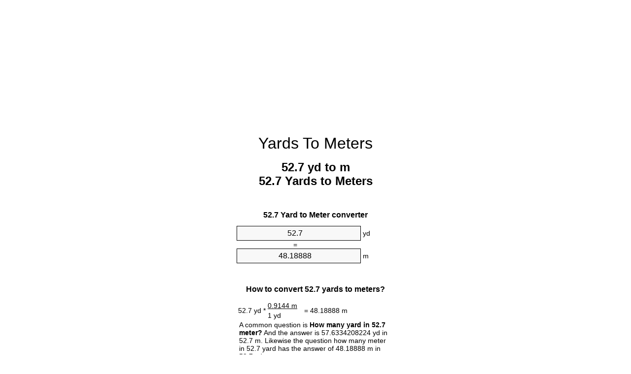

--- FILE ---
content_type: text/html
request_url: https://yards-to-meters.appspot.com/52.7-yards-to-meters.html
body_size: 6275
content:
<!DOCTYPE html><html dir="ltr" lang="en"><head><meta charset="utf-8"><title>52.7 Yards To Meters Converter | 52.7 yd To m Converter</title> <meta name="description" content="52.7 yd to m (52.7 yards to meters) converter. Convert 52.7 Yard to Meter with formula, common lengths conversion, conversion tables and more."> <meta name="keywords" content="52.7 yd to Meter, 52.7 Yard to Meter, 52.7 yd to Meters, 52.7 Yards to m, 52.7 Yards to Meter, 52.7 Yard to Meters, 52.7 yd to m"><meta name="viewport" content="width=device-width, initial-scale=1, maximum-scale=1, user-scalable=0"><link rel="icon" type="image/x-icon" href="https://yards-to-meters.appspot.com/favicon.ico"><link rel="shortcut icon" type="image/x-icon" href="https://yards-to-meters.appspot.com/favicon.ico"><link rel="icon" type="image/gif" href="https://yards-to-meters.appspot.com/favicon.gif"><link rel="icon" type="image/png" href="https://yards-to-meters.appspot.com/favicon.png"><link rel="apple-touch-icon" href="https://yards-to-meters.appspot.com/apple-touch-icon.png"><link rel="apple-touch-icon" href="https://yards-to-meters.appspot.com/apple-touch-icon-57x57.png" sizes="57x57"><link rel="apple-touch-icon" href="https://yards-to-meters.appspot.com/apple-touch-icon-60x60.png" sizes="60x60"><link rel="apple-touch-icon" href="https://yards-to-meters.appspot.com/apple-touch-icon-72x72.png" sizes="72x72"><link rel="apple-touch-icon" href="https://yards-to-meters.appspot.com/apple-touch-icon-76x76.png" sizes="76x76"><link rel="apple-touch-icon" href="https://yards-to-meters.appspot.com/apple-touch-icon-114x114.png" sizes="114x114"><link rel="apple-touch-icon" href="https://yards-to-meters.appspot.com/apple-touch-icon-120x120.png" sizes="120x120"><link rel="apple-touch-icon" href="https://yards-to-meters.appspot.com/apple-touch-icon-128x128.png" sizes="128x128"><link rel="apple-touch-icon" href="https://yards-to-meters.appspot.com/apple-touch-icon-144x144.png" sizes="144x144"><link rel="apple-touch-icon" href="https://yards-to-meters.appspot.com/apple-touch-icon-152x152.png" sizes="152x152"><link rel="apple-touch-icon" href="https://yards-to-meters.appspot.com/apple-touch-icon-180x180.png" sizes="180x180"><link rel="apple-touch-icon" href="https://yards-to-meters.appspot.com/apple-touch-icon-precomposed.png"><link rel="icon" type="image/png" href="https://yards-to-meters.appspot.com/favicon-16x16.png" sizes="16x16"><link rel="icon" type="image/png" href="https://yards-to-meters.appspot.com/favicon-32x32.png" sizes="32x32"><link rel="icon" type="image/png" href="https://yards-to-meters.appspot.com/favicon-96x96.png" sizes="96x96"><link rel="icon" type="image/png" href="https://yards-to-meters.appspot.com/favicon-160x160.png" sizes="160x160"><link rel="icon" type="image/png" href="https://yards-to-meters.appspot.com/favicon-192x192.png" sizes="192x192"><link rel="icon" type="image/png" href="https://yards-to-meters.appspot.com/favicon-196x196.png" sizes="196x196"><link rel="alternate" href="https://yards-to-meters.appspot.com/52.7-yards-to-meters.html" hreflang="en"><link rel="alternate" href="https://yards-to-meters.appspot.com/0/bg/52.7-dvor-v-metur.html" hreflang="bg"><link rel="alternate" href="https://yards-to-meters.appspot.com/0/cs/52.7-yard-na-metr.html" hreflang="cs"><link rel="alternate" href="https://yards-to-meters.appspot.com/0/da/52.7-yard-til-meter.html" hreflang="da"><link rel="alternate" href="https://yards-to-meters.appspot.com/0/de/52.7-yard-in-meter.html" hreflang="de"><link rel="alternate" href="https://yards-to-meters.appspot.com/1/el/52.7-yarda-se-metro.html" hreflang="el"><link rel="alternate" href="https://yards-to-meters.appspot.com/1/es/52.7-yarda-en-metro.html" hreflang="es"><link rel="alternate" href="https://yards-to-meters.appspot.com/1/et/52.7-ou-et-meeter.html" hreflang="et"><link rel="alternate" href="https://yards-to-meters.appspot.com/1/fi/52.7-jaardi-metri.html" hreflang="fi"><link rel="alternate" href="https://yards-to-meters.appspot.com/2/fr/52.7-yard-en-metre.html" hreflang="fr"><link rel="alternate" href="https://yards-to-meters.appspot.com/2/hr/52.7-jard-u-metar.html" hreflang="hr"><link rel="alternate" href="https://yards-to-meters.appspot.com/2/hu/52.7-yard-meter.html" hreflang="hu"><link rel="alternate" href="https://yards-to-meters.appspot.com/2/it/52.7-iarda-in-metro.html" hreflang="it"><link rel="alternate" href="https://yards-to-meters.appspot.com/3/lt/52.7-yard-iki-metras.html" hreflang="lt"><link rel="alternate" href="https://yards-to-meters.appspot.com/3/mt/52.7-yard-fil-metru.html" hreflang="mt"><link rel="alternate" href="https://yards-to-meters.appspot.com/3/nl/52.7-yard-naar-meter.html" hreflang="nl"><link rel="alternate" href="https://yards-to-meters.appspot.com/3/pl/52.7-jard-na-metr.html" hreflang="pl"><link rel="alternate" href="https://yards-to-meters.appspot.com/4/pt/52.7-jarda-em-metro.html" hreflang="pt"><link rel="alternate" href="https://yards-to-meters.appspot.com/4/ro/52.7-yarzi-in-metru.html" hreflang="ro"><link rel="alternate" href="https://yards-to-meters.appspot.com/4/sk/52.7-yard-na-meter.html" hreflang="sk"><link rel="alternate" href="https://yards-to-meters.appspot.com/4/sv/52.7-yard-till-meter.html" hreflang="sv"><link rel="alternate" href="https://yards-to-meters.appspot.com/5/af/52.7-jaart-in-meter.html" hreflang="af"><link rel="alternate" href="https://yards-to-meters.appspot.com/5/ar/52.7-yards-to-meters.html" hreflang="ar"><link rel="alternate" href="https://yards-to-meters.appspot.com/5/az/52.7-yard-metr.html" hreflang="az"><link rel="alternate" href="https://yards-to-meters.appspot.com/5/bn/52.7-yards-to-meters.html" hreflang="bn"><link rel="alternate" href="https://yards-to-meters.appspot.com/6/ca/52.7-iarda-a-metre.html" hreflang="ca"><link rel="alternate" href="https://yards-to-meters.appspot.com/6/hi/52.7-yards-to-meters.html" hreflang="hi"><link rel="alternate" href="https://yards-to-meters.appspot.com/6/id/52.7-yard-ke-meter.html" hreflang="id"><link rel="alternate" href="https://yards-to-meters.appspot.com/6/ja/52.7-yards-to-meters.html" hreflang="ja"><link rel="alternate" href="https://yards-to-meters.appspot.com/7/ko/52.7-yards-to-meters.html" hreflang="ko"><link rel="alternate" href="https://yards-to-meters.appspot.com/7/no/52.7-yard-til-meter.html" hreflang="no"><link rel="alternate" href="https://yards-to-meters.appspot.com/7/ru/52.7-dvor-v-metr.html" hreflang="ru"><link rel="alternate" href="https://yards-to-meters.appspot.com/7/sl/52.7-jard-v-meter.html" hreflang="sl"><link rel="alternate" href="https://yards-to-meters.appspot.com/8/sq/52.7-jard-ne-metri.html" hreflang="sq"><link rel="alternate" href="https://yards-to-meters.appspot.com/8/th/52.7-yards-to-meters.html" hreflang="th"><link rel="alternate" href="https://yards-to-meters.appspot.com/8/gu/52.7-yards-to-meters.html" hreflang="gu"><link rel="alternate" href="https://yards-to-meters.appspot.com/8/tr/52.7-yarda-metre.html" hreflang="tr"><link rel="alternate" href="https://yards-to-meters.appspot.com/9/uk/52.7-horod-v-metr.html" hreflang="uk"><link rel="alternate" href="https://yards-to-meters.appspot.com/9/vi/52.7-yard-sang-met.html" hreflang="vi"><link rel="alternate" href="https://yards-to-meters.appspot.com/9/zhs/52.7-yards-to-meters.html" hreflang="zh-Hans"><link rel="alternate" href="https://yards-to-meters.appspot.com/9/zht/52.7-yards-to-meters.html" hreflang="zh-Hant"><link rel="alternate" href="https://yards-to-meters.appspot.com/10/engb/52.7-yards-to-metres.html" hreflang="en-GB"><link rel="canonical" href="https://yards-to-meters.appspot.com/52.7-yards-to-meters.html"><link rel="amphtml" href="https://yards-to-meters.appspot.com/amp/52.7-yards-to-meters.html">  <meta name="robots" content="index,follow"> <style type="text/css">*{font-family:arial,sans-serif;-webkit-appearance:none;-webkit-touch-callout:none;font-size:14px}body{margin:0;padding:0}.wrapper{width:320px;overflow:hidden;margin:0 auto;background-color:#fff}.ad_1{position:absolute;top:5px;left:calc(50% - 480px);padding:0;margin:0;width:300px;height:600px;overflow:hidden}.ad_2{padding:0;margin:0;width:320px;height:100px;overflow:hidden}.ad_3{padding:0;margin:0;width:320px;height:250px;overflow:hidden}.ad_4{padding:0;margin:0;width:320px;height:250px;display:none;overflow:hidden}.adsense_1{width:300px;height:600px;display:inline-block}.adsense_2{width:320px;height:100px;display:inline-block}.adsense_3{width:300px;height:250px;display:inline-block}.adsense_4{width:300px;height:250px;display:none}.header{overflow:hidden;text-align:center;padding-top:20px}.header a,.header a:active,.header a:hover{font-size:32px;color:#000;text-align:center;text-decoration:none}h1,h2{width:100%;text-align:center;font-weight:bold}h1,h1 span{font-size:24px}h2{font-size:16px;padding-top:30px}img{padding-left:5px;width:310px;height:705px}.text{padding:0 5px 5px 5px}.text a,.text a:hover,.text a:active{color:#005dab}.link_list,.footer ol{list-style:none;padding:0}.link_list li,.footer ol li{width:310px;padding:5px}.link_list li h3{padding:0;margin:0}.link_list li a,.link_list li a:hover,.link_list li a:active,.footer ol li a,.footer ol li a:hover,.footer ol li a:active,.footer ol li span{display:block;padding:5px 0 5px 0;color:#000;text-decoration:none}.link_list li a:hover,.footer ol li a:hover{text-decoration:underline}.link_list li a:after{content:"〉";float:right}input{width:240px;text-align:center;background-color:#f8f8f8;border:1px solid #000;padding:5px;font-size:16px}.center{padding-left:115px}.underline{text-decoration:underline;width:70px}.center1{text-align:center}.left{text-align:left}.right{text-align:right}.common,.common th,.common td{border:1px solid #000;border-collapse:collapse;padding:5px;width:300px}.common th{background-color:#cecece}.common td{width:50%;font-size:12px}.conversion{margin-bottom:20px}.b1{background-color:#f8f8f8}.footer{overflow:hidden;background-color:#dcdcdc;margin-top:30px}.footer ol li,.footer ol li a,.footer ol li span{text-align:center;color:#666}@media(min-width:759px) and (max-width:1014px){.ad_1{width:160px;left:calc(50% - 340px)}.adsense_1{width:160px}}@media(max-width:758px){.ad_1,.adsense_1{display:none}.ad_4,.adsense_4{display:inline-block}}</style><script type="text/javascript">function roundNumber(a,b){return Math.round(Math.round(a*Math.pow(10,b+1))/Math.pow(10,1))/Math.pow(10,b)}function convert(e,a,d,f){var c=document.getElementById(e).value;var b="";if(c!=""){if(!isNaN(c)){b=roundNumber(c*d,f)}}if(document.getElementById(a).hasAttribute("value")){document.getElementById(a).value=b}else{document.getElementById(a).textContent=b}};</script><script type="application/ld+json">
        {
            "@context": "http://schema.org",
            "@type": "WebSite",
            "name": "Yards To Meters",
            "url": "https://yards-to-meters.appspot.com"
        }
    </script><script type="application/ld+json">
        {
            "@context": "http://schema.org",
            "@type": "BreadcrumbList",
            "itemListElement":
            [
                {
                    "@type": "ListItem",
                    "position": 1,
                    "item":
                    {
                        "@id": "https://yards-to-meters.appspot.com/52.7-yards-to-meters.html",
                        "name": "52.7 Yards"
                    }
                }
            ]
        }
    </script> </head><body><div class="wrapper"><div class="ad_2"><script async src="//pagead2.googlesyndication.com/pagead/js/adsbygoogle.js"></script><ins class="adsbygoogle adsense_2" data-ad-client="ca-pub-5743809677409270" data-ad-slot="2917095947" data-ad-format="auto"></ins><script>(adsbygoogle=window.adsbygoogle||[]).push({});</script></div><div class="header"><header><a title="Yards To Meters Unit Converter" href="https://yards-to-meters.appspot.com">Yards To Meters</a></header></div><div><h1>52.7 yd to m<br>52.7 Yards to Meters</h1></div><div><div><h2>52.7 Yard to Meter converter</h2></div><div><form><div><input id="from" type="number" min="0" max="1000000000000" step="any" placeholder="1" onkeyup="convert('from', 'to', 0.9144, 10);" onchange="convert('from', 'to', 0.9144, 10);" value="52.7">&nbsp;<span class="unit">yd</span></div><div class="center">=</div><div><input id="to" type="number" min="0" max="1000000000000" step="any" placeholder="1" onkeyup="convert('to', 'from', 1.09361329834, 10);" onchange="convert('to', 'from', 1.09361329834, 10);" value="48.18888">&nbsp;<span class="unit">m</span></div></form></div></div><div><div><h2>How to convert 52.7 yards to meters?</h2></div><div><table><tr><td class="right" rowspan="2">52.7&nbsp;yd *</td><td class="underline">0.9144&nbsp;m</td><td class="left" rowspan="2">=&nbsp;48.18888&nbsp;m</td></tr><tr><td>1 yd</td></tr></table></div><div class="text">A common question is&nbsp;<b>How many yard in 52.7 meter?</b>&nbsp;And the answer is 57.6334208224 yd in 52.7 m. Likewise the question how many meter in 52.7 yard has the answer of 48.18888 m in 52.7 yd.</div></div><div class="ad_3"><script async src="//pagead2.googlesyndication.com/pagead/js/adsbygoogle.js"></script><ins class="adsbygoogle adsense_3" data-ad-client="ca-pub-5743809677409270" data-ad-slot="4393829147" data-ad-format="auto"></ins><script>(adsbygoogle=window.adsbygoogle||[]).push({});</script></div><div><div><h2>How much are 52.7 yards in meters?</h2></div><div class="text">52.7 yards equal 48.18888 meters (52.7yd = 48.18888m). Converting 52.7 yd to m is easy. Simply use our calculator above, or apply the formula to change the length 52.7 yd to m.</div></div><div><div><h2>Convert 52.7 yd to common lengths</h2></div><div><table class="common"><tr><th>Unit</th><th>Length</th></tr><tr class="b1"><td>Nanometer</td><td>48188880000.0 nm</td></tr><tr><td>Micrometer</td><td>48188880.0 µm</td></tr><tr class="b1"><td>Millimeter</td><td>48188.88 mm</td></tr><tr><td>Centimeter</td><td>4818.888 cm</td></tr><tr class="b1"><td>Inch</td><td>1897.2 in</td></tr><tr><td>Foot</td><td>158.1 ft</td></tr><tr class="b1"><td>Yard</td><td>52.7 yd</td></tr><tr><td>Meter</td><td>48.18888 m</td></tr><tr class="b1"><td>Kilometer</td><td>0.04818888 km</td></tr><tr><td>Mile</td><td>0.0299431818 mi</td></tr><tr class="b1"><td>Nautical mile</td><td>0.0260199136 nmi</td></tr></table></div></div><div><div><h2>What is 52.7 yards in m?</h2></div><div class="text">To convert 52.7 yd to m multiply the length in yards by 0.9144. The 52.7 yd in m formula is [m] = 52.7 * 0.9144. Thus, for 52.7 yards in meter we get 48.18888&nbsp;m.</div></div><div class="ad_4"><script async src="//pagead2.googlesyndication.com/pagead/js/adsbygoogle.js"></script><ins class="adsbygoogle adsense_4" data-ad-client="ca-pub-5743809677409270" data-ad-slot="5870562341" data-ad-format="auto"></ins><script>(adsbygoogle=window.adsbygoogle||[]).push({});</script></div><div><div><h2>52.7 Yard Conversion Table</h2></div><div><img alt="52.7 Yard Table" src="https://yards-to-meters.appspot.com/image/52.7.png"></div></div><div><div><h2>Further yards to meters calculations</h2></div><div><ol class="link_list"><li class="b1"><a title="51.7 yd to m | 51.7 Yards to Meters" href="https://yards-to-meters.appspot.com/51.7-yards-to-meters.html">51.7 Yards to m</a></li><li><a title="51.8 yd to m | 51.8 Yards to Meters" href="https://yards-to-meters.appspot.com/51.8-yards-to-meters.html">51.8 Yards to m</a></li><li class="b1"><a title="51.9 yd to m | 51.9 Yards to Meters" href="https://yards-to-meters.appspot.com/51.9-yards-to-meters.html">51.9 Yards to Meters</a></li><li><a title="52 yd to m | 52 Yards to Meters" href="https://yards-to-meters.appspot.com/52-yards-to-meters.html">52 Yards to m</a></li><li class="b1"><a title="52.1 yd to m | 52.1 Yards to Meters" href="https://yards-to-meters.appspot.com/52.1-yards-to-meters.html">52.1 Yards to Meter</a></li><li><a title="52.2 yd to m | 52.2 Yards to Meters" href="https://yards-to-meters.appspot.com/52.2-yards-to-meters.html">52.2 yd to Meters</a></li><li class="b1"><a title="52.3 yd to m | 52.3 Yards to Meters" href="https://yards-to-meters.appspot.com/52.3-yards-to-meters.html">52.3 Yards to m</a></li><li><a title="52.4 yd to m | 52.4 Yards to Meters" href="https://yards-to-meters.appspot.com/52.4-yards-to-meters.html">52.4 Yards to Meters</a></li><li class="b1"><a title="52.5 yd to m | 52.5 Yards to Meters" href="https://yards-to-meters.appspot.com/52.5-yards-to-meters.html">52.5 yd to m</a></li><li><a title="52.6 yd to m | 52.6 Yards to Meters" href="https://yards-to-meters.appspot.com/52.6-yards-to-meters.html">52.6 yd to m</a></li><li class="b1"><a title="52.7 yd to m | 52.7 Yards to Meters" href="https://yards-to-meters.appspot.com/52.7-yards-to-meters.html">52.7 Yards to m</a></li><li><a title="52.8 yd to m | 52.8 Yards to Meters" href="https://yards-to-meters.appspot.com/52.8-yards-to-meters.html">52.8 Yards to m</a></li><li class="b1"><a title="52.9 yd to m | 52.9 Yards to Meters" href="https://yards-to-meters.appspot.com/52.9-yards-to-meters.html">52.9 yd to Meter</a></li><li><a title="53 yd to m | 53 Yards to Meters" href="https://yards-to-meters.appspot.com/53-yards-to-meters.html">53 yd to m</a></li><li class="b1"><a title="53.1 yd to m | 53.1 Yards to Meters" href="https://yards-to-meters.appspot.com/53.1-yards-to-meters.html">53.1 Yards to m</a></li><li><a title="53.2 yd to m | 53.2 Yards to Meters" href="https://yards-to-meters.appspot.com/53.2-yards-to-meters.html">53.2 Yards to m</a></li><li class="b1"><a title="53.3 yd to m | 53.3 Yards to Meters" href="https://yards-to-meters.appspot.com/53.3-yards-to-meters.html">53.3 Yards to m</a></li><li><a title="53.4 yd to m | 53.4 Yards to Meters" href="https://yards-to-meters.appspot.com/53.4-yards-to-meters.html">53.4 Yards to m</a></li><li class="b1"><a title="53.5 yd to m | 53.5 Yards to Meters" href="https://yards-to-meters.appspot.com/53.5-yards-to-meters.html">53.5 Yards to m</a></li><li><a title="53.6 yd to m | 53.6 Yards to Meters" href="https://yards-to-meters.appspot.com/53.6-yards-to-meters.html">53.6 yd to m</a></li><li class="b1"><a title="53.7 yd to m | 53.7 Yards to Meters" href="https://yards-to-meters.appspot.com/53.7-yards-to-meters.html">53.7 yd to Meters</a></li></ol></div></div> <div><div><h2>Alternative spelling</h2></div><div>52.7 yd to Meter, 52.7 yd in Meter, 52.7 Yard to Meter, 52.7 Yard in Meter, 52.7 yd to Meters, 52.7 yd in Meters, 52.7 Yards to m, 52.7 Yards in m, 52.7 Yards to Meter, 52.7 Yards in Meter, 52.7 Yard to Meters, 52.7 Yard in Meters, 52.7 yd to m, 52.7 yd in m</div></div> <div><div><h2>Further Languages</h2></div><div><ol class="link_list"><li class="b1"><a title="52.7 Yards To Meters Unit Converter" href="https://yards-to-meters.appspot.com/52.7-yards-to-meters.html" hreflang="en">&lrm;52.7 Yards To Meters</a></li><li><a title="52.7 Двор в Метър преобразувател на единици" href="https://yards-to-meters.appspot.com/0/bg/52.7-dvor-v-metur.html" hreflang="bg">&lrm;52.7 Двор в Метър</a></li><li class="b1"><a title="52.7 Yard Na Metr Převod Jednotek" href="https://yards-to-meters.appspot.com/0/cs/52.7-yard-na-metr.html" hreflang="cs">&lrm;52.7 Yard Na Metr</a></li><li><a title="52.7 Yard Til Meter Enhedsomregner" href="https://yards-to-meters.appspot.com/0/da/52.7-yard-til-meter.html" hreflang="da">&lrm;52.7 Yard Til Meter</a></li><li class="b1"><a title="52.7 Yard In Meter Einheitenumrechner" href="https://yards-to-meters.appspot.com/0/de/52.7-yard-in-meter.html" hreflang="de">&lrm;52.7 Yard In Meter</a></li><li><a title="52.7 Υάρδα σε μέτρο μετατροπέας μονάδων" href="https://yards-to-meters.appspot.com/1/el/52.7-yarda-se-metro.html" hreflang="el">&lrm;52.7 Υάρδα σε μέτρο</a></li><li class="b1"><a title="52.7 Yarda En Metro Conversor De Unidades" href="https://yards-to-meters.appspot.com/1/es/52.7-yarda-en-metro.html" hreflang="es">&lrm;52.7 Yarda En Metro</a></li><li><a title="52.7 Õu Et Meeter Ühikuteisendi" href="https://yards-to-meters.appspot.com/1/et/52.7-ou-et-meeter.html" hreflang="et">&lrm;52.7 Õu Et Meeter</a></li><li class="b1"><a title="52.7 Jaardi Metri Yksikkömuunnin" href="https://yards-to-meters.appspot.com/1/fi/52.7-jaardi-metri.html" hreflang="fi">&lrm;52.7 Jaardi Metri</a></li><li><a title="52.7 Yard En Mètre Convertisseur D'Unités" href="https://yards-to-meters.appspot.com/2/fr/52.7-yard-en-metre.html" hreflang="fr">&lrm;52.7 Yard En Mètre</a></li><li class="b1"><a title="52.7 Jard U Metar Pretvornik Jedinica" href="https://yards-to-meters.appspot.com/2/hr/52.7-jard-u-metar.html" hreflang="hr">&lrm;52.7 Jard U Metar</a></li><li><a title="52.7 Yard Méter Mértékegység Átváltó" href="https://yards-to-meters.appspot.com/2/hu/52.7-yard-meter.html" hreflang="hu">&lrm;52.7 Yard Méter</a></li><li class="b1"><a title="52.7 Iarda In Metro Convertitore Di Unità" href="https://yards-to-meters.appspot.com/2/it/52.7-iarda-in-metro.html" hreflang="it">&lrm;52.7 Iarda In Metro</a></li><li><a title="52.7 Yard Iki Metras Vieneto Konverterio" href="https://yards-to-meters.appspot.com/3/lt/52.7-yard-iki-metras.html" hreflang="lt">&lrm;52.7 Yard Iki Metras</a></li><li class="b1"><a title="52.7 Yard Fil Metru Konvertitur Unità" href="https://yards-to-meters.appspot.com/3/mt/52.7-yard-fil-metru.html" hreflang="mt">&lrm;52.7 Yard Fil Metru</a></li><li><a title="52.7 Yard Naar Meter Eenheden Converter" href="https://yards-to-meters.appspot.com/3/nl/52.7-yard-naar-meter.html" hreflang="nl">&lrm;52.7 Yard Naar Meter</a></li><li class="b1"><a title="52.7 Jard Na Metr Przelicznik Jednostek" href="https://yards-to-meters.appspot.com/3/pl/52.7-jard-na-metr.html" hreflang="pl">&lrm;52.7 Jard Na Metr</a></li><li><a title="52.7 Jarda Em Metro Conversor De Unidades" href="https://yards-to-meters.appspot.com/4/pt/52.7-jarda-em-metro.html" hreflang="pt">&lrm;52.7 Jarda Em Metro</a></li><li class="b1"><a title="52.7 Yarzi în Metru Convertor Unități De Măsură" href="https://yards-to-meters.appspot.com/4/ro/52.7-yarzi-in-metru.html" hreflang="ro">&lrm;52.7 Yarzi în Metru</a></li><li><a title="52.7 Yard Na Meter Konvertor Jednotiek" href="https://yards-to-meters.appspot.com/4/sk/52.7-yard-na-meter.html" hreflang="sk">&lrm;52.7 Yard Na Meter</a></li><li class="b1"><a title="52.7 Yard Till Meter Enhetsomvandlaren" href="https://yards-to-meters.appspot.com/4/sv/52.7-yard-till-meter.html" hreflang="sv">&lrm;52.7 Yard Till Meter</a></li><li><a title="52.7 Jaart In Meter Eenheid Converter" href="https://yards-to-meters.appspot.com/5/af/52.7-jaart-in-meter.html" hreflang="af">&lrm;52.7 Jaart In Meter</a></li><li class="b1"><a title="52.7 محوّل الوحدات متر إلى يارد" href="https://yards-to-meters.appspot.com/5/ar/52.7-yards-to-meters.html" hreflang="ar">&rlm;52.7 متر إلى يارد</a></li><li><a title="52.7 Yard Metr Vahid Converter" href="https://yards-to-meters.appspot.com/5/az/52.7-yard-metr.html" hreflang="az">&lrm;52.7 Yard Metr</a></li><li class="b1"><a title="52.7 গজ মধ্যে মিটার ইউনিট কনভার্টার" href="https://yards-to-meters.appspot.com/5/bn/52.7-yards-to-meters.html" hreflang="bn">&lrm;52.7 গজ মধ্যে মিটার</a></li><li><a title="52.7 Iarda A Metre Convertidor D'Unitats" href="https://yards-to-meters.appspot.com/6/ca/52.7-iarda-a-metre.html" hreflang="ca">&lrm;52.7 Iarda A Metre</a></li><li class="b1"><a title="52.7 यार्ड से मीटर इकाई कन्वर्टर" href="https://yards-to-meters.appspot.com/6/hi/52.7-yards-to-meters.html" hreflang="hi">&lrm;52.7 यार्ड से मीटर</a></li><li><a title="52.7 Yard Ke Meter Pengonversi Satuan" href="https://yards-to-meters.appspot.com/6/id/52.7-yard-ke-meter.html" hreflang="id">&lrm;52.7 Yard Ke Meter</a></li><li class="b1"><a title="52.7 メートル単位換算ヤード" href="https://yards-to-meters.appspot.com/6/ja/52.7-yards-to-meters.html" hreflang="ja">&lrm;52.7 メートルヤード</a></li><li><a title="52.7 마당 미터 변환기 미터" href="https://yards-to-meters.appspot.com/7/ko/52.7-yards-to-meters.html" hreflang="ko">&lrm;52.7 마당 미터</a></li><li class="b1"><a title="52.7 Yard Til Meter Enhetskovertering" href="https://yards-to-meters.appspot.com/7/no/52.7-yard-til-meter.html" hreflang="no">&lrm;52.7 Yard Til Meter</a></li><li><a title="52.7 двор в метр конвертер единиц" href="https://yards-to-meters.appspot.com/7/ru/52.7-dvor-v-metr.html" hreflang="ru">&lrm;52.7 двор в метр</a></li><li class="b1"><a title="52.7 Jard V Meter Pretvornik Enot" href="https://yards-to-meters.appspot.com/7/sl/52.7-jard-v-meter.html" hreflang="sl">&lrm;52.7 Jard V Meter</a></li><li><a title="52.7 Jard Në Metri Njësi Converter" href="https://yards-to-meters.appspot.com/8/sq/52.7-jard-ne-metri.html" hreflang="sq">&lrm;52.7 Jard Në Metri</a></li><li class="b1"><a title="52.7 หลาเมตรแปลงหน่วย" href="https://yards-to-meters.appspot.com/8/th/52.7-yards-to-meters.html" hreflang="th">&lrm;52.7 หลาเมตร</a></li><li><a title="52.7 યાર્ડ મીટર પરિવર્તક માટે ઇંચ" href="https://yards-to-meters.appspot.com/8/gu/52.7-yards-to-meters.html" hreflang="gu">&lrm;52.7 યાર્ડ મીટર</a></li><li class="b1"><a title="52.7 Yarda Metre Birim Dönüştürücü" href="https://yards-to-meters.appspot.com/8/tr/52.7-yarda-metre.html" hreflang="tr">&lrm;52.7 Yarda Metre</a></li><li><a title="52.7 город в метр конвертор величин" href="https://yards-to-meters.appspot.com/9/uk/52.7-horod-v-metr.html" hreflang="uk">&lrm;52.7 город в метр</a></li><li class="b1"><a title="52.7 Yard Sang Mét Trình Chuyển đổi đơn Vị" href="https://yards-to-meters.appspot.com/9/vi/52.7-yard-sang-met.html" hreflang="vi">&lrm;52.7 Yard Sang Mét</a></li><li><a title="52.7 码为米位换算" href="https://yards-to-meters.appspot.com/9/zhs/52.7-yards-to-meters.html" hreflang="zh-Hans">&lrm;52.7 码为米</a></li><li class="b1"><a title="52.7 码至米位換算" href="https://yards-to-meters.appspot.com/9/zht/52.7-yards-to-meters.html" hreflang="zh-Hant">&lrm;52.7 码至米</a></li><li><a title="52.7 Yards To Metres Unit Converter" href="https://yards-to-meters.appspot.com/10/engb/52.7-yards-to-metres.html" hreflang="en-GB">&lrm;52.7 Yards To Metres</a></li></ol></div></div> <div class="footer"><footer><ol><li><a title="Sitemap 0.1 - 100 | Yards To Meters Unit Converter" href="https://yards-to-meters.appspot.com/sitemap-1.html">Sitemap 0.1 - 100</a></li><li><a title="Sitemap 101 - 1000 | Yards To Meters Unit Converter" href="https://yards-to-meters.appspot.com/sitemap-2.html">Sitemap 101 - 1000</a></li><li><a title="Sitemap 1010 - 10000 | Yards To Meters Unit Converter" href="https://yards-to-meters.appspot.com/sitemap-3.html">Sitemap 1010 - 10000</a></li><li><a title="Impressum | Yards To Meters Unit Converter" href="https://yards-to-meters.appspot.com/impressum.html" rel="nofollow">Impressum</a></li><li><span>&copy; Meta Technologies GmbH</span></li></ol></footer></div></div><div class="ad_1"><script async src="//pagead2.googlesyndication.com/pagead/js/adsbygoogle.js"></script><ins class="adsbygoogle adsense_1" data-ad-client="ca-pub-5743809677409270" data-ad-slot="1440362748" data-ad-format="auto"></ins><script>(adsbygoogle=window.adsbygoogle||[]).push({});</script></div></body></html>

--- FILE ---
content_type: text/html; charset=utf-8
request_url: https://www.google.com/recaptcha/api2/aframe
body_size: 268
content:
<!DOCTYPE HTML><html><head><meta http-equiv="content-type" content="text/html; charset=UTF-8"></head><body><script nonce="YJZdYfDdskpQfl8UQ6k_1w">/** Anti-fraud and anti-abuse applications only. See google.com/recaptcha */ try{var clients={'sodar':'https://pagead2.googlesyndication.com/pagead/sodar?'};window.addEventListener("message",function(a){try{if(a.source===window.parent){var b=JSON.parse(a.data);var c=clients[b['id']];if(c){var d=document.createElement('img');d.src=c+b['params']+'&rc='+(localStorage.getItem("rc::a")?sessionStorage.getItem("rc::b"):"");window.document.body.appendChild(d);sessionStorage.setItem("rc::e",parseInt(sessionStorage.getItem("rc::e")||0)+1);localStorage.setItem("rc::h",'1762026515194');}}}catch(b){}});window.parent.postMessage("_grecaptcha_ready", "*");}catch(b){}</script></body></html>